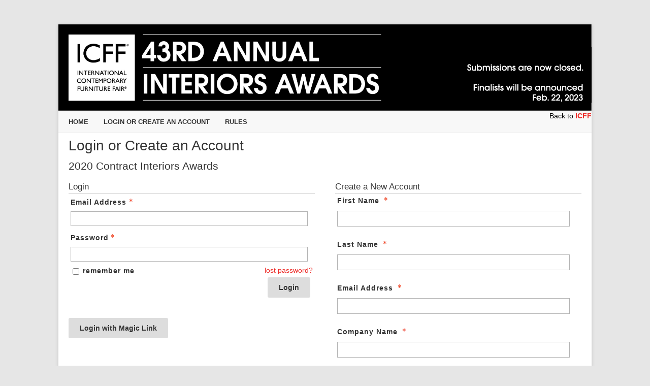

--- FILE ---
content_type: text/javascript; charset=UTF-8
request_url: https://interiorsawards.secure-platform.com/Scripts/app/modules/widgets/applicationCategoryList/awardsCommonBundle?v=5vCQIoGIZo4ThrCRgajT_y8_PU4
body_size: 2319
content:
namespace("widgets.applicationCategoryList");widgets.applicationCategoryList.MultipleCategorySelectionModeViewBase=Backbone.View.extend({initialize:function(n){_.extend(this,n)},getValueSchema:function(){var t=this.model.map(function(n){return n.get("code")}),n=Joi.array().items(Joi.string().valid(t));return _.isNullOrUndefined(this.settings.multipleSelectedCategoryCountLimit)?n:n.max(this.settings.multipleSelectedCategoryCountLimit)},validateValue:function(n){return this.getValueSchema().required().validate(n,{abortEarly:!1,convert:!1})},toggleDisabledState:function(){throw new Error("Not Implemented");}}),function(n){n.extend(n.fn,{applicationCategoryList:function(n,t){var r,i,u;return this.length?(r=this.is(".applicationCategoryList")?this:this.find(".applicationCategoryList"),!r.length)?undefined:(i=r.data("applicationCategoryList"),i)?i:(t||(t={mode:"CheckboxList"}),t.mode||(t.mode="CheckboxList"),u={el:r,model:n instanceof Backbone.Collection?n:new Backbone.Collection(n),settings:t},i=t.mode=="CheckboxList"?new widgets.applicationCategoryList.CheckboxListSelectionModeView(u):new widgets.applicationCategoryList.MultipleDropDownSelectionModeView(u),r.data("applicationCategoryList",i),i.render(),i):undefined}})}(jQuery);namespace("widgets.applicationCategoryList");widgets.applicationCategoryList.CheckboxListSelectionModeView=widgets.applicationCategoryList.MultipleCategorySelectionModeViewBase.extend({events:{"click .checkAll":"onCheckAllClicked","click .uncheckAll":"onUncheckAllClicked","click .selectCategory":"onSelectCategoryClicked"},initialize:function(n){var t,i,r;this.constructor.__super__.initialize.call(this,n);this.$el.addClass("applicationCategoryList");this.settings.columns=_.isArray(this.settings.columns)?this.settings.columns:[];t=this.$(".selectCategory");t.enableAtLeastOneCheckedValidationRule(!0);i=t.last();r=i.attr("name");i.parent().addErrorContainerIfNotExists(r);t.on("change",function(){$(this).closest("form").validate().element('[name="'+r+'"]')})},render:function(){this.list=this.$el;this.toggleCategoryCheckboxesDisabledStateIfNeeded()},getValue:function(){return _(this.getSelectedLeafCategoryIds()).map(function(n){return this.model.get(n).get("code")},this)},setValueWithoutValidation:function(n){var t=this,i=_(n).map(function(n){return t.model.findWhere({code:n}).id});_(this.getSelectedCategoryIds()).chain().difference(i).each(function(n){t._checkCategoryById(n,!1);t.toggleCategoryCheckboxesDisabledStateIfNeeded()});_(i).each(function(n){t._checkCategoryById(n,!0);t.checkChildCategoriesFor(n,!0);t.checkParentCategoriesFor(n,!0);t.toggleCategoryCheckboxesDisabledStateIfNeeded();t.trigger("categorySelected",{categoryIds:t.getSelectedLeafCategoryIds(),lastSelectedId:n})});t.renderSelectedCategoryIds()},toggleDisabledState:function(n){$(this.list).find("input:not([type='hidden'], .disabledByCategoryCountLimit)").toggleDisabledFromJsApiState(n)},onSelectCategoryClicked:function(n){var t=$(n.target).attr("data-id"),i=$(n.target).is(":checked");this.checkChildCategoriesFor(t,i);this.checkParentCategoriesFor(t,i);this.renderSelectedCategoryIds();this.toggleCategoryCheckboxesDisabledStateIfNeeded();this.trigger("categorySelected",{categoryIds:this.getSelectedLeafCategoryIds(),lastSelectedId:t})},onCheckAllClicked:function(){$(this.list).find(".selectCategory").prop("checked",!0)},onUncheckAllClicked:function(){$(this.list).find(".selectCategory").prop("checked",!1)},checkChildCategoriesFor:function(n,t){var i=this.model.chain().filter(function(t){return t.get("parentId")==n}).map(function(n){return n.get("id")}).value(),r;i&&(r=this,_(i).each(function(n){r._checkCategoryById(n,t)}),_(i).each(function(n){r.checkChildCategoriesFor(n,t)}))},checkParentCategoriesFor:function(n,t){var e=this.model.get(n),i=e.get("parentId"),r,u,f;i&&(r=this.model.chain().filter(function(n){return n.get("parentId")==i}).map(function(n){return n.get("id")}).value(),r)&&(u=!1,f=this,t||(u=_(r).all(function(n){return!f.$("input[data-id ="+n+"]").is(":checked")})),(t||u)&&(this._checkCategoryById(i,t),this.checkParentCategoriesFor(i,t)))},getSelectedCategoryIds:function(){var n=[];return $(this.list).find(".selectCategory:checked").each(function(){n.push($(this).attr("data-id").asInt())}),n},checkSelectedCategoryPath:function(){var t=this.getSelectedCategoryIds(),n=this;_(t).each(function(t){n.checkChildCategoriesFor(t,!0);n.checkParentCategoriesFor(t,!0)})},getSelectedLeafCategoryIds:function(){var n=this.getSelectedCategories(),t=[];return _(_(n).pluck("id")).each(function(i){var r=_(n).filter(function(n){return n.get("parentId")==i});r.length||t.push(i)}),t},getSelectedCategories:function(){var n=this.getSelectedCategoryIds();return this.model.filter(function(t){return _(n).contains(t.id)})},getAllCategories:function(){return this.model},checkCategories:function(n){var t=this;_(n).each(function(n){t.$("input[data-id ="+n+"]").prop("checked",!0)})},toggleCategories:function(n){var t=this;_(n).each(function(n){t.$("input[data-id ="+n+"]").click()})},renderSelectedCategoryIds:function(){var n=this.$(".selectedCategoryIds"),t=n.attr("data-inputName");n.empty();_(this.getSelectedLeafCategoryIds()).each(function(i,r){n.append("<input type='hidden' name='"+t+"["+r+"]' value='"+i+"' />")})},toggleCategoryCheckboxesDisabledStateIfNeeded:function(){if(this.settings.multipleSelectedCategoryCountLimit){var i=this.getSelectedLeafCategoryIds(),n=this.$("input.selectCategory:not(:checked)"),t=i.length>=this.settings.multipleSelectedCategoryCountLimit;n.toggleClass("disabledByCategoryCountLimit",t);n.prop("disabled",t)}},_checkCategoryById:function(n,t){var i=this.$("input[data-id ="+n+"]");(!i.attr("disabled")||i.hasClass("readOnly")||i.hasClass("disabledByCategoryCountLimit"))&&i.prop("checked",t)}});namespace("widgets.applicationCategoryList");widgets.applicationCategoryList.MultipleDropDownSelectionModeView=widgets.applicationCategoryList.MultipleCategorySelectionModeViewBase.extend({categorySelectorCount:0,categorySelectorOrder:0,events:{"click .remove":"onRemoveClicked","click .add":"onAddClicked"},render:function(){var i=this.$el.closest("section").find("label.name").text().trim(),n,t,r;if(this.applicationCategoryFieldName=i,n=this.$("a.add"),n.text(n.text().replace("{ApplicationCategoryFieldName}",i)),t=this.$(".selectedCategories input"),!t.length){this.addNewCategorySelector();return}r=this;_(t).each(function(n){var t=$(n).attr("data-path");r.addNewCategorySelector().selectPath(t,"_")});this.renderSelectedCategories();this.toggleAddButtonIfNeeded();this.settings.readOnly&&this.$("a.remove").hide()},getValue:function(){return _(this.getSelectedCategoryIds()).map(function(n){return this.model.get(n).get("code")},this)},setValueWithoutValidation:function(n){_(this.$(".hierarchyItemSelector")).each(function(n){this.removeCategorySelector($(n))},this);_.isEmpty(n)?this.addNewCategorySelector():_(n).each(function(n){this.addNewCategorySelector().selectItem(this.model.findWhere({code:n}).id)},this)},toggleDisabledState:function(n){this.$(".hierarchyItemSelector select").toggleDisabledFromJsApiState(n);this.$("a.add").toggle(!n);this.$("a.remove:not(:first)").toggle(!n)},onRemoveClicked:function(n){var r=$(n.target).next(".hierarchyItemSelector"),u=r.hierarchyItemSelector(),t=u.getSelectedValue(),i;if(!t||!u.isLeaf(t)){this.removeCategorySelector(r);_.isUndefined(t)||this.trigger("categorySelected",{categoryIds:this.getSelectedCategoryIds(),lastSelectedId:t});return}i=this;Confirmation.requestDelete({itemName:this.applicationCategoryFieldName,callback:function(){i.removeCategorySelector(r);i.trigger("categorySelected",{categoryIds:i.getSelectedCategoryIds(),lastSelectedId:t})}})},onAddClicked:function(){this.addNewCategorySelector()},onItemChanged:function(n){this.renderSelectedCategories();this.trigger("categorySelected",{categoryIds:this.getSelectedCategoryIds(),lastSelectedId:n})},addNewCategorySelector:function(){var n,i,t,r;return this.$(".categorySelectorList").append($.templates("#categorySelectorTmpl").render()),n=this.$(".categorySelectorList .hierarchyItemSelector").last(),this.categorySelectorOrder++,this.categorySelectorCount++,i=this,_(n.find("select")).each(function(n){var t=$(n),r;t.attr("name",t.attr("name")+"-"+i.categorySelectorOrder);r=t.hasClass("required");t.enableRequiredValidationRule(r);r&&t.addErrorContainerIfNotExists()}),t=n.prev("a.remove"),t.text(t.text().replace("{ApplicationCategoryFieldName}",this.applicationCategoryFieldName)),r=n.hierarchyItemSelector({el:n,mode:"DropDown"}).on("itemChanged",this.onItemChanged,this),this.renderSelectedCategories(),r},getSelectedCategoryIds:function(){var n=[];return _(this.$(".categorySelectorList .hierarchyItemSelector")).each(function(t){var i=$(t).hierarchyItemSelector().getSelectedValue();_.isNullOrUndefined(i)||n.push(i)}),n},renderSelectedCategories:function(){var n=this.$(".selectedCategories"),i=n.attr("data-inputName"),t;n.empty();t=this.getSelectedCategoryIds();_(t).each(function(t,r){_.isUndefined(t)||n.append("<input type='hidden' name='"+i+"["+r+"]' value='"+t+"' />")});_(this.$(".categorySelectorList .hierarchyItemSelector")).each(function(n,i){var r=$(n).hierarchyItemSelector();r.clearAllItemsDisabledState();r.setItemsDisabledState(t,!0);r.setInputName("SelectedPath["+i+"]");r.renderSelectedPathInputs()});this.toggleAddButtonIfNeeded()},toggleAddButtonIfNeeded:function(){var n=this.$(".categorySelectorList .hierarchyItemSelector"),t,i;if(!n.length){this.$(".add").show();return}t=n.length<n.first().hierarchyItemSelector().getLeafCount();i=_(n).every(function(n){var t=$(n).hierarchyItemSelector();return t.isLeaf(t.getSelectedValue())});this.$(".add").toggle(t&&i&&!this.settings.readOnly&&(!this.settings.multipleSelectedCategoryCountLimit||this.categorySelectorCount<this.settings.multipleSelectedCategoryCountLimit))},toggleCategories:function(n){var t=[],i;_(n).each(function(n){var i=!1;_(this.$(".categorySelectorList .hierarchyItemSelector")).each(function(t){var r=$(t).hierarchyItemSelector();r.getSelectedValue()==n&&(r.unselectItem(n),i=!0)});i||t.push(n)});i=this;_(t).each(function(n){var t=!1;_(this.$(".categorySelectorList .hierarchyItemSelector")).each(function(i){if(!t){var r=$(i).hierarchyItemSelector(),u=r.getSelectedValue();(_.isUndefined(u)||!r.isLeaf(u))&&(r.selectItem(n),t=!0)}});t||i.addNewCategorySelector().selectItem(n)})},removeCategorySelector:function(n){n.prev("a.remove").prev("hr").remove();n.prev("a.remove").remove();n.remove();this.categorySelectorCount--;this.renderSelectedCategories();this.toggleAddButtonIfNeeded()}})

--- FILE ---
content_type: text/javascript; charset=UTF-8
request_url: https://interiorsawards.secure-platform.com/Scripts/app/modules/widgets/users/validateVatId/awardsCommonBundle?v=W6j8kXXLfG-cv9uuTt6m-pSzhiU
body_size: 294
content:
namespace("users.validateVatId");users.validateVatId.ValidateVatIdView=Backbone.View.extend({initialize:function(n){_.extend(this,n);var t=this.$el.formBuilderForm();this.billingCountryFieldView=t.fieldViews[this.billingCountryFieldId];this.vatIdFieldView=t.fieldViews[this.vatIdFieldId];this.billingCountryFieldView.getComponent().on("change",this.onBillingCountryChanged.bind(this));this.vatIdFieldView.getComponent().on("blur",this.onVatIdBlur.bind(this))},render:function(){this.vatIdValidationStatusContainer=$("<div/>");this.vatIdFieldView.getComponent().after(this.vatIdValidationStatusContainer);this._toggleVatIdField()},onBillingCountryChanged:function(){this._toggleVatIdField();this._isEuCountrySelected()&&this._invokeValidation()},onVatIdBlur:function(){this._invokeValidation()},_toggleVatIdField:function(){var n=this._isEuCountrySelected();this.vatIdFieldView.$el.toggle(n).ignoreOnSubmit(!n)},_invokeValidation:function(){if(!this.vatIdFieldView.getValue()){this.vatIdValidationStatusContainer.text("");return}var n=this,t=this.billingCountryFieldView.getValue();Backbone.post(this.validateVatIdUrl,{countryCode:_(this.euCountries).find(function(n){return n.id==t}).code,vatId:this.vatIdFieldView.getValue()},{dontShowSuccessAlert:!0,success:function(t){var i;t.result.validationResult=="Valid"?i=sprintf("%(vat)s ID Valid",clientTerms):t.result.validationResult=="Invalid"?(i=sprintf("%(vat)s ID Invalid",clientTerms),Confirmation.alert(sprintf("We cannot verify your %(vat)s Number. Please note that %(vat)s will be added to your %(invoice)s",clientTerms))):i=sprintf("%(vat)s Web Service is Currently Unavailable. Please confirm your %(vat)s is accurate",clientTerms);n.vatIdValidationStatusContainer.text(i)}})},_isEuCountrySelected:function(){var n=this.billingCountryFieldView.getValue();return _(this.euCountries).any(function(t){return n==t.id})}})